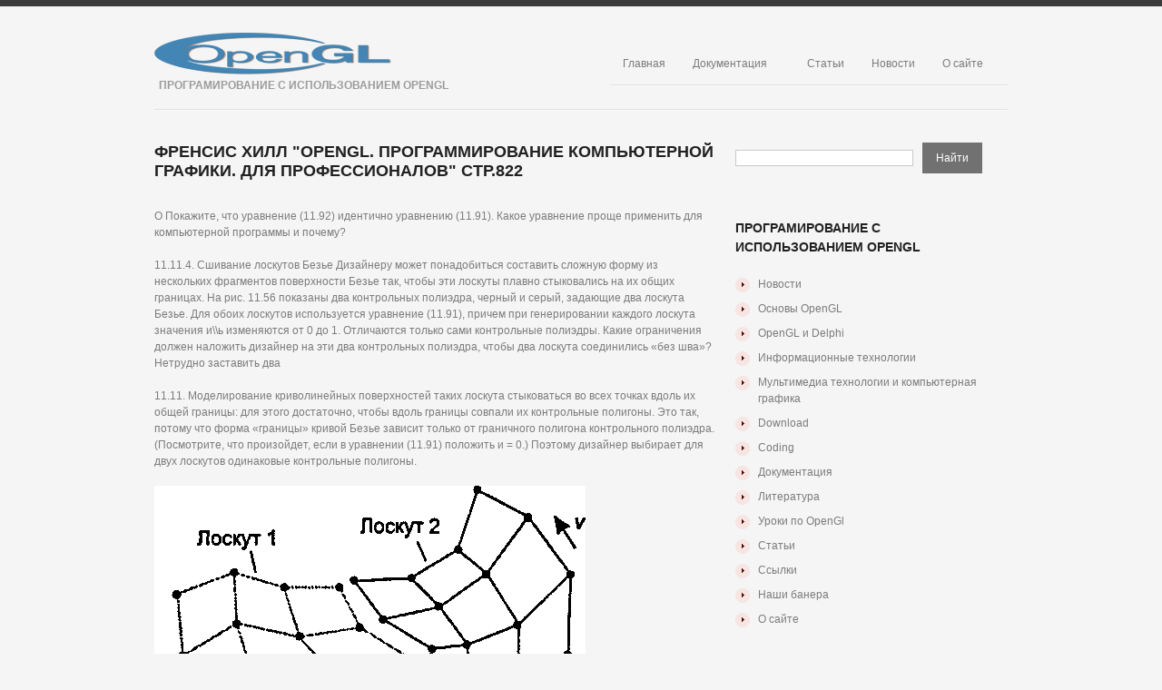

--- FILE ---
content_type: text/html; charset=utf-8
request_url: https://opengl.org.ru/books/opengl1_822.html
body_size: 4257
content:
<!DOCTYPE html>
<html lang="ru">
<head>
<meta charset="utf-8">
<meta name="viewport" content="width=device-width,minimum-scale=1,maximum-scale=1">
<link rel="icon" href="/favicon.png">
<link rel="stylesheet" href="/css/style.css">
<link rel="stylesheet" href="/css/skeleton.css">
<link rel="stylesheet" href="/css/320.css">
<link rel="stylesheet" href="/css/480.css">
<link rel="stylesheet" href="/css/768.css">
<link rel="stylesheet" href="/css/normalize.css">
<script>window.yaContextCb=window.yaContextCb||[]</script>
<script src="https://yandex.ru/ads/system/context.js" async></script>
<script>window.yaContextCb.push(()=>{Ya.Context.AdvManager.render({type:'fullscreen',blockId:'R-A-1951729-1'})})</script>
<script>var ShowYads=function(e){var t=document.documentElement.clientWidth,n=Object.keys(e.sizes).map(function(e){return Number.parseInt(e)});n.sort(function(e,t){return t-e});for(var d="undefined"==typeof e.wrapId?e.id:e.wrapId,r=document.getElementById(d),i=document.getElementById(e.id),o=0;o<n.length;o++)if(t>=n[o]){var u=e.sizes[n[o]];if(0===u)return void r.remove();var a=document.createElement("div");return a.id="yandex_rtb_"+u,i.appendChild(a),window.yaContextCb.push(()=>{Ya.Context.AdvManager.render({renderTo: "yandex_rtb_"+u,blockId:u})})}r.remove()};</script>
<link rel="canonical" href="https://opengl.org.ru/books/opengl1_822.html">
<title>Френсис Хилл "OpenGL. Программирование компьютерной графики. Для профессионалов" стр.822</title>
<meta name="description" content="OpenGL программирование документация учебники книги примеры форум ITSoft, web design, веб-дизайн, дизайн, design, программирование, programming, базы данных, хостинг">
<meta name="keywords" content="OpenGL программирование документация учебники книги примеры форум ITSoft, web design, веб-дизайн, дизайн, design, программирование, programming, базы данных, хостинг">
</head>
<body class="page page-child page-template">
<div id="main">
<header id="header"><div class="container_12 clearfix"><div class="grid_12"><div class="logo"><a href="/" id="logo"><img src="/images/logo.png" alt="OpenGL" title="Програмирование с использованием OpenGL"></a><p class="tagline">Програмирование с использованием OpenGL</p></div><nav class="primary"><ul id="topnav" class="sf-menu sf-js-enabled"><li class="menu-item"><a href="/">Главная</a></li><li class="menu-item"><a href="/docs/index.html">Документация</a><ul class="sub-menu"><li class="menu-item"><a href="/download/index.html">Download</a></li><li class="menu-item"><a href="/informacionye-tehnologii.html">Информационные технологии</a></li><li class="menu-item"><a href="/web-analityca/index.html">WEB аналитика</a></li><li class="menu-item"><a href="/coding/index.html">Coding</a></li><li class="menu-item"><a href="/lesson/index.html">Уроки оп OpenGL</a></li><li class="menu-item"><a href="/books/index.html">Литература</a></li></ul></li><li class="menu-item"><a href="/articles/index.html">Статьи</a></li><li class="menu-item"><a href="/news/index.html">Новости</a></li><li class="menu-item"><a href="/misc/about.html">О сайте</a><ul class="sub-menu"><li class="menu-item"><a href="/misc/links.html">Ссылки</a></li><li class="menu-item"><a href="/link.html">Наши баннера</a></li><li class="menu-item"><a href="/sitemap.html">Карта сайта</a></li></ul></li></ul><div class="clear"></div></nav><div class="clear"></div></div></div></header>
<div class="container_12 clearfix"><div class="grid_12"><div class="lineH"></div></div></div>
<div class="container_12 primary_content_wrap clearfix">
<div id="content" class="grid_8 right">
<h2>Френсис Хилл "OpenGL. Программирование компьютерной графики. Для профессионалов" стр.822</h2>
<div class="post-content">
<div id="a-t" style="margin:30px 0"></div>
<script>!function(){ShowYads({id:"a-t",sizes:{0:"R-A-1951729-2"}})}();</script>

<p>О Покажите, что уравнение (11.92) идентично уравнению (11.91). Какое уравнение проще применить для компьютерной программы и почему?</p>

<p>11.11.4. Сшивание лоскутов Безье Дизайнеру может понадобиться составить сложную форму из нескольких фрагментов поверхности Безье так, чтобы эти лоскуты плавно стыковались на их общих границах. На рис. 11.56 показаны два контрольных полиэдра, черный и серый, задающие два лоскута Безье. Для обоих лоскутов используется уравнение (11.91), причем при генерировании каждого лоскута значения и\\ь изменяются от 0 до 1. Отличаются только сами контрольные полиэдры. Какие ограничения должен наложить дизайнер на эти два контрольных полиэдра, чтобы два лоскута соединились «без шва»? Нетрудно заставить два</p>

<p>11.11. Моделирование криволинейных поверхностей таких лоскута стыковаться во всех точках вдоль их общей границы: для этого достаточно, чтобы вдоль границы совпали их контрольные полигоны. Это так, потому что форма «границы» кривой Безье зависит только от граничного полигона контрольного полиэдра. (Посмотрите, что произойдет, если в уравнении (11.91) положить и = 0.) Поэтому дизайнер выбирает для двух лоскутов одинаковые контрольные полигоны.</p>

<img src="/books/images/tmp8E4A-816.png" alt="Непрерывная стыковка двух лоскутов Безье">
<p>Рис. 11.56. Непрерывная стыковка двух лоскутов Безье Сложнее добиться непрерывности касательной в месте соединения двух лоскутов. Однако если эта непрерывность будет обеспечена, то будет гарантирована также непрерывность нормали к поверхности в месте соединения. Один вариант достаточного условия [Faux, 61] приводится на рис. 11.57"images/tmp8E4A-817.png" alt="Обеспечение непрерывности касательной по границе Пример 11.11.2. Создание ручки чайника">
<p>Рис. 11.57. Обеспечение непрерывности касательной по границе Пример 11.11.2. Создание ручки чайника Мы уже видели, что корпус и крышка чайника, показанные на рис. 11.53, являются поверхностями вращения на базе кривых Безье. С другой стороны, и ручка, и носик состоят из четырех лоскутов Безье. В этом примере мы покажем, как конструируется ручка, а носик рассматривается в тематическом задании 11.8.</p>

<br>

<center>
<a href="/books/opengl1_821.html">⇐ Предыдущая|</a> <a href="/books/opengl1_823.html">|Следующая ⇒</a>
</center>

<div id="a-b" style="margin:30px 0"></div>
<script>!function(){ShowYads({id:"a-b",sizes:{0:"R-A-1951729-3"}})}();</script>
</div>
</div>
<aside id="sidebar" class="grid_4">
<div class="widget"><form id="searchform" action="/search.html"><input class="searching" name="text"><input type="hidden" name="searchid" value="2697832"><input class="submit" type="submit" value="Найти"></form></div>
<div class="widget"><h3>Програмирование с использованием OpenGL</h3><ul><li class="cat-item"><a href="/news/index.html" title="Новости">Новости</a></li><li class="cat-item"><a href="/books/open_gl/index.html" title="Основы OpenGL">Основы OpenGL</a></li><li class="cat-item"><a href="/delphi/index.html" title="OpenGL и Delphi">OpenGL и Delphi</a></li><li class="cat-item"><a href="/informacionye-tehnologii.html">Информационные технологии</a></li><li class="cat-item"><a href="/ms-51/index.html" title="Мультимедиа технологии и компьютерная графика">Мультимедиа технологии и компьютерная графика</a></li><li class="cat-item"><a href="/download/index.html" title="Download">Download</a></li><li class="cat-item"><a href="/coding/index.html" title="Coding">Coding</a></li><li class="cat-item"><a href="/docs/index.html" title="Документация">Документация</a></li><li class="cat-item"><a href="/books/index.html" title="Литература">Литература</a></li><li class="cat-item"><a href="/lesson/index.html" title="Уроки по OpenGl">Уроки по OpenGl</a></li><li class="cat-item"><a href="/articles/index.html" title="Статьи">Статьи</a></li><li class="cat-item"><a href="/misc/links.html" title="Ссылки">Ссылки</a></li><li class="cat-item"><a href="/link.html" title="Наши банера">Наши банера</a></li><li class="cat-item"><a href="/misc/about.html" title="О сайте">О сайте</a></li></ul></div>
</aside>
</div>
<div class="container_12 clearfix"><div class="grid_12"><div class="lineH"></div></div></div>
<footer id="footer"><div class="container_12 clearfix"><div class="clearfix"><div class="grid_12"><div id="copyright"><div id="footer-text">OpenGL.org.ru © 2000–<script>document.write((new Date).getFullYear());</script>. <a href="/" title="Програмирование с использованием OpenGL">Програмирование с использованием OpenGL</a></div></div></div></div></div></footer>
</div>
<script src="/js/jquery-3.2.0.min.js"></script>
<script src="/js/superfish.js"></script>
<script src="/js/jquery.easing.1.3.js"></script>
<script src="/js/jquery.mobilemenu.js"></script>
<script>jQuery(function(){jQuery("ul.sf-menu").superfish({delay:1e3,animation:{opacity:"show",height:"show"},speed:"normal",autoArrows:!1,dropShadows:!1})});</script>
<script>jQuery(function(){jQuery(".sf-menu").mobileMenu({combine:!1,switchWidth:768,prependTo:"nav.primary"})});</script>
<script>function go(e){""==document.getElementById(e).style.display?document.getElementById(e).style.display="none":document.getElementById(e).style.display=""}</script>
<style type="text/css">.cf-hidden{display:none}.cf-invisible{visibility:hidden}</style>
<script>document.addEventListener("copy",function(){var e,t=document.getElementsByTagName("body")[0];e=window.getSelection();var n="<br><br>Источник: <a href='"+document.location.href+"'>"+document.location.href+"</a>",o=e+n,i=document.createElement("div");i.style.position="absolute",i.style.left="-99999px",t.appendChild(i),i.innerHTML=o,e.selectAllChildren(i),window.setTimeout(function(){t.removeChild(i)},0)});</script>
<script>(function(n){let s=window,u=document,w=atob("eW0="),k=atob("aHR0cA==")+atob("czovL21jLnlhbmRleC5y")+atob("dS8=")+atob("bWV0cmlrYS90YWcuanM=");if(!(w in s)){s[w]=function(){if(!("a" in s[w])){s[w].a=[];}s[w].a.push(arguments);};}s[w].l=Date.now();for(let i=0;i<u.scripts.length;i++){if(u.scripts[i].src===k){return;}}let e=u.createElement("script");e.async=true;e.src=k;u.head.appendChild(e);let q=atob("Y2xpYw==")+atob("a21hcA=="),p=atob("dHJh")+atob("Y2tMaW5rcw=="),g=atob("YWNjdXJhdGVUcmFja0JvdW5j")+atob("ZQ==");s[w](n,"init",{[q]:true,[p]:true,[g]:true,});})(90437063);</script>
<script>(function(){let p=document,n=atob("X2Fj")+atob("aWM="),z=atob("ZGF0YVA=")+atob("cm92aWRlcg=="),a=atob("aHR0cHM6Ly93d3cu")+atob("YWNpbnQu")+atob("bmV0L2FjaS5qcw==");window[n]={[z]:10};for(let i=0;i<p.scripts.length;i++){if(p.scripts[i].src===a){return;}}let o=p.createElement("script");o.async=true;o.src=a;p.head.appendChild(o);})();</script>
</body>
</html>

--- FILE ---
content_type: text/css; charset=utf-8
request_url: https://opengl.org.ru/css/normalize.css
body_size: 1067
content:
article,aside,details,figcaption,figure,footer,header,hgroup,nav,section{display:block}audio[controls],canvas,video{display:inline-block;*display:inline;zoom:1}html{font-size:100%;overflow-y:scroll;-webkit-tap-highlight-color:rgba(0,0,0,0);-webkit-text-size-adjust:100%;-ms-text-size-adjust:100%}body{margin:0}body,button,input,select,textarea{font-family:sans-serif}img{margin:0;vertical-align:top;border:0;-ms-interpolation-mode:bicubic}embed,object{outline:none}a{color:#069;outline:none;text-decoration:underline}a:hover,a:active{outline:0;text-decoration:none}h1,h2,h3,h4,h5,h6{font-weight:700;padding:0}h1{font-size:2.5em;line-height:1.2em;margin:0 0 .75em}h2{font-size:1.5em;line-height:1.2em;margin:0 0 1em}h3{font-size:1.1666em;margin:0 0 1.286em}h4{font-size:1em;margin:0 0 1.5em}h5{font-size:.8333em;margin:0 0 1em}h6{font-size:.666em;margin:0 0 2.25em}p{padding:0;margin:0 0 1.5em}abbr[title]{border-bottom:1px dotted}b,strong{font-weight:700}blockquote{margin:1em 40px;quotes:none;border-left:1px solid #CCC;font-style:italic;margin-left:2em;padding:1.5em;margin-bottom:1.5em}dfn{font-style:italic}mark{background:#ff0;color:#000}pre,code,kbd,samp{font-family:monospace,monospace;_font-family:'courier new',monospace;font-size:1em}pre{white-space:pre;white-space:pre-wrap;word-wrap:break-word;font-family:"Courier New",Courier,monospace,serif;margin:0 0 1.5em;border-left:1px solid #CCC;margin-left:2em;padding-left:2em}q{quotes:none;font-style:italic}q:before,q:after{content:'';content:none}small{font-size:75%}sub,sup{font-size:75%;line-height:0;position:relative;vertical-align:baseline}sup{top:-.5em}sub{bottom:-.25em}ul,ol{margin:1em 0;padding:0 0 0 40px}ol{list-style-type:decimal;list-style-position:outside}ul{list-style-type:none;padding:0;margin:0 0 1.5em}ul li{vertical-align:top;padding:3px 0 6px 25px;margin:0;list-style-type:none;background:url(/images/marker.png) 0 5px no-repeat}ul li a{color:#7C7C7C;text-decoration:none}ul li a:hover{color:#EF4F33}ul ul{margin:.5em 0 -.5em 1em;padding:0}dd{margin:0 0 0 40px}nav ul,nav ol{list-style:none}figure{margin:0}form{margin:0}fieldset{margin:0 2px;padding:.35em .625em .75em}legend{border:0;*margin-left:-7px}button,input,select,textarea{font-size:100%;margin:0;vertical-align:baseline;*vertical-align:middle}button,input{line-height:normal;*overflow:visible}button,input[type="button"],input[type="reset"],input[type="submit"]{cursor:pointer;-webkit-appearance:button}input[type="checkbox"],input[type="radio"]{box-sizing:border-box}input[type="search"]{-webkit-appearance:textfield;-moz-box-sizing:content-box;-webkit-box-sizing:content-box;box-sizing:content-box}input[type="search"]::-webkit-search-decoration{-webkit-appearance:none}button::-moz-focus-inner,input::-moz-focus-inner{border:0;padding:0}textarea{overflow:auto;vertical-align:top;font:101%/1.5em Arial,Helvetica,sans-serif}table{border-collapse:collapse;border-spacing:0}